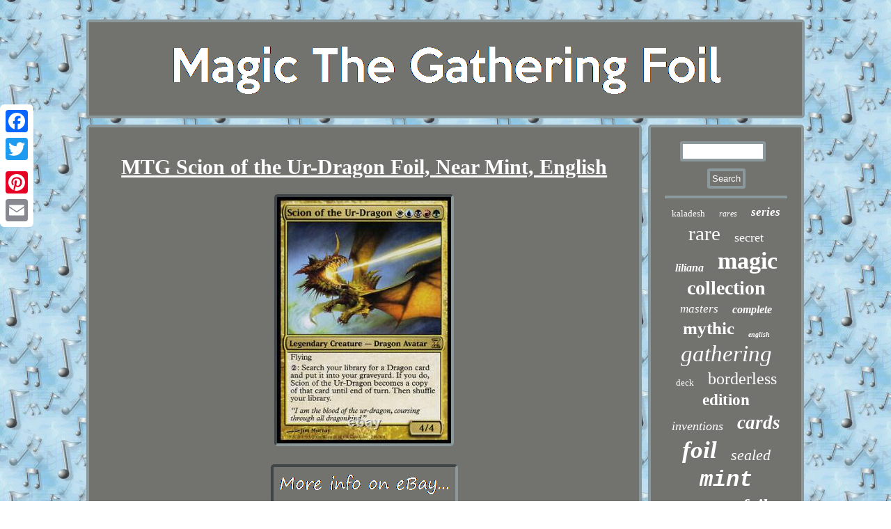

--- FILE ---
content_type: text/html
request_url: https://magicthegatheringfoil.com/mtg_scion_of_the_ur_dragon_foil_near_mint_english.html
body_size: 2563
content:
 <!DOCTYPE html>
  
 <html>
   	 	 <head>
<LINK href="https://magicthegatheringfoil.com/cuda.css" type="text/css" rel="stylesheet"/>
 

  <script async src="https://magicthegatheringfoil.com/wfall.js" type="text/javascript"></script> 	 <meta http-equiv="content-type" content="text/html; charset=UTF-8"/>
   	
  
 <script type="text/javascript" async src="https://magicthegatheringfoil.com/jps.js"></script>  



<meta name="viewport" content="width=device-width, initial-scale=1"/>
<title>MTG Scion of the Ur-Dragon Foil, Near Mint, English</title>
 

 
	<script type="text/javascript">var a2a_config = a2a_config || {};a2a_config.no_3p = 1;</script>	 <SCRIPT type="text/javascript" src="//static.addtoany.com/menu/page.js" async></SCRIPT><script async src="//static.addtoany.com/menu/page.js" type="text/javascript"></script><script src="//static.addtoany.com/menu/page.js" async type="text/javascript"></script>		
	</head>		
<body>


<div style="left:0px; top:150px;" class="a2a_kit a2a_kit_size_32 a2a_floating_style a2a_vertical_style">		
 <a class="a2a_button_facebook"></a>
 


  <a class="a2a_button_twitter"></a>	
<a class="a2a_button_google_plus"></a>	  <a class="a2a_button_pinterest"></a><a class="a2a_button_email"></a></div><div id="qexunywej"><div id="pexocyz">

  
 <a  href="https://magicthegatheringfoil.com/">	
	
		  <img  src="https://magicthegatheringfoil.com/magic_the_gathering_foil.gif" alt="Magic The Gathering Foil"/>		 </a>
	
 </div> 
		<div id="budav">     <div id="heluwoh"><div id="suhe"></div>
	 <h1 class="[base64]">MTG Scion of the Ur-Dragon Foil, Near Mint, English </h1> 	 <img class="zjf63k" src="https://magicthegatheringfoil.com/pictures/MTG_Scion_of_the_Ur_Dragon_Foil_Near_Mint_English_01_elxq.jpg" title="MTG Scion of the Ur-Dragon Foil, Near Mint, English" alt="MTG Scion of the Ur-Dragon Foil, Near Mint, English"/>	 	 <br/> 
		
 <br/><img class="zjf63k" src="https://magicthegatheringfoil.com/manobupe.gif" title="MTG Scion of the Ur-Dragon Foil, Near Mint, English" alt="MTG Scion of the Ur-Dragon Foil, Near Mint, English"/> 
<br/>


   <p>  Flying 2 Search your library for a Dragon card and put it into your graveyard. If you do, Scion of the Ur-Dragon becomes a copy of that card until end of turn. Legendary Creature - Dragon Avatar. We do our best to provide strict grading and over deliver on card and comic quality to our customers.  
</p> 
	<p> That is why our prices may be a bit higher than some of the competition who might not have the standards we do. Scans are available upon request, especially if itis a higher value book not in our scanned section, or something prone to issues. Support means everything to us.
</p>   
 		<br/>	<img class="zjf63k" src="https://magicthegatheringfoil.com/manobupe.gif" title="MTG Scion of the Ur-Dragon Foil, Near Mint, English" alt="MTG Scion of the Ur-Dragon Foil, Near Mint, English"/> 

  <br/>
  
 <div  style="margin:10px auto 0px auto" class="a2a_kit"> 	 	<a class="a2a_button_facebook_like" data-layout="button" data-action="like" data-show-faces="false" data-share="false"></a>
		 
</div>
<div style="margin:10px auto;width:100px;" class="a2a_kit a2a_default_style">	 


<a class="a2a_button_facebook"></a> 
  

 <a class="a2a_button_twitter"></a>

		 <a class="a2a_button_google_plus"></a>  <a class="a2a_button_pinterest"></a>
	

  <a class="a2a_button_email"></a>

 
 
</div>
  	 <hr/> 
</div>	
<div id="mosepejuza">		 
  <div id="xamelavyle">

 

<hr/>  
</div><div id="pyvihox"></div>
 <div id="xymela">
   <a style="font-family:Chicago;font-size:13px;font-weight:normal;font-style:normal;text-decoration:none" href="https://magicthegatheringfoil.com/meb/kaladesh.html">kaladesh</a><a style="font-family:Times;font-size:12px;font-weight:normal;font-style:italic;text-decoration:none" href="https://magicthegatheringfoil.com/meb/rares.html">rares</a><a style="font-family:Coronet;font-size:17px;font-weight:bold;font-style:oblique;text-decoration:none" href="https://magicthegatheringfoil.com/meb/series.html">series</a><a style="font-family:Kino MT;font-size:29px;font-weight:normal;font-style:normal;text-decoration:none" href="https://magicthegatheringfoil.com/meb/rare.html">rare</a><a style="font-family:Micro;font-size:18px;font-weight:lighter;font-style:normal;text-decoration:none" href="https://magicthegatheringfoil.com/meb/secret.html">secret</a><a style="font-family:Aardvark;font-size:16px;font-weight:bold;font-style:oblique;text-decoration:none" href="https://magicthegatheringfoil.com/meb/liliana.html">liliana</a><a style="font-family:Times New Roman;font-size:34px;font-weight:bold;font-style:normal;text-decoration:none" href="https://magicthegatheringfoil.com/meb/magic.html">magic</a><a style="font-family:Times;font-size:28px;font-weight:bolder;font-style:normal;text-decoration:none" href="https://magicthegatheringfoil.com/meb/collection.html">collection</a><a style="font-family:Desdemona;font-size:17px;font-weight:normal;font-style:italic;text-decoration:none" href="https://magicthegatheringfoil.com/meb/masters.html">masters</a><a style="font-family:CG Times;font-size:16px;font-weight:bolder;font-style:italic;text-decoration:none" href="https://magicthegatheringfoil.com/meb/complete.html">complete</a><a style="font-family:Arial Black;font-size:25px;font-weight:bolder;font-style:normal;text-decoration:none" href="https://magicthegatheringfoil.com/meb/mythic.html">mythic</a><a style="font-family:Old English;font-size:10px;font-weight:bold;font-style:oblique;text-decoration:none" href="https://magicthegatheringfoil.com/meb/english.html">english</a><a style="font-family:Footlight MT Light;font-size:33px;font-weight:normal;font-style:italic;text-decoration:none" href="https://magicthegatheringfoil.com/meb/gathering.html">gathering</a><a style="font-family:Arial Narrow;font-size:13px;font-weight:lighter;font-style:normal;text-decoration:none" href="https://magicthegatheringfoil.com/meb/deck.html">deck</a><a style="font-family:MS-DOS CP 437;font-size:24px;font-weight:lighter;font-style:normal;text-decoration:none" href="https://magicthegatheringfoil.com/meb/borderless.html">borderless</a><a style="font-family:Playbill;font-size:23px;font-weight:bold;font-style:normal;text-decoration:none" href="https://magicthegatheringfoil.com/meb/edition.html">edition</a><a style="font-family:CG Times;font-size:18px;font-weight:lighter;font-style:oblique;text-decoration:none" href="https://magicthegatheringfoil.com/meb/inventions.html">inventions</a><a style="font-family:Lansbury;font-size:27px;font-weight:bolder;font-style:oblique;text-decoration:none" href="https://magicthegatheringfoil.com/meb/cards.html">cards</a><a style="font-family:Britannic Bold;font-size:35px;font-weight:bold;font-style:oblique;text-decoration:none" href="https://magicthegatheringfoil.com/meb/foil.html">foil</a><a style="font-family:Lincoln;font-size:22px;font-weight:normal;font-style:oblique;text-decoration:none" href="https://magicthegatheringfoil.com/meb/sealed.html">sealed</a><a style="font-family:Courier New;font-size:32px;font-weight:bolder;font-style:oblique;text-decoration:none" href="https://magicthegatheringfoil.com/meb/mint.html">mint</a><a style="font-family:DawnCastle;font-size:14px;font-weight:bolder;font-style:normal;text-decoration:none" href="https://magicthegatheringfoil.com/meb/masterpiece.html">masterpiece</a><a style="font-family:Erie;font-size:26px;font-weight:bolder;font-style:italic;text-decoration:none" href="https://magicthegatheringfoil.com/meb/foils.html">foils</a><a style="font-family:GilbertUltraBold;font-size:14px;font-weight:bold;font-style:normal;text-decoration:none" href="https://magicthegatheringfoil.com/meb/spark.html">spark</a><a style="font-family:Palatino;font-size:30px;font-weight:bolder;font-style:italic;text-decoration:none" href="https://magicthegatheringfoil.com/meb/promo.html">promo</a><a style="font-family:MS LineDraw;font-size:15px;font-weight:bold;font-style:normal;text-decoration:none" href="https://magicthegatheringfoil.com/meb/urza_s.html">urza's</a><a style="font-family:Arial;font-size:21px;font-weight:normal;font-style:italic;text-decoration:none" href="https://magicthegatheringfoil.com/meb/commander.html">commander</a><a style="font-family:Donata;font-size:19px;font-weight:bolder;font-style:normal;text-decoration:none" href="https://magicthegatheringfoil.com/meb/judge.html">judge</a><a style="font-family:Desdemona;font-size:15px;font-weight:normal;font-style:normal;text-decoration:none" href="https://magicthegatheringfoil.com/meb/japanese.html">japanese</a><a style="font-family:Chicago;font-size:11px;font-weight:bolder;font-style:italic;text-decoration:none" href="https://magicthegatheringfoil.com/meb/modern.html">modern</a><a style="font-family:Donata;font-size:11px;font-weight:bold;font-style:oblique;text-decoration:none" href="https://magicthegatheringfoil.com/meb/booster.html">booster</a><a style="font-family:Donata;font-size:12px;font-weight:bold;font-style:oblique;text-decoration:none" href="https://magicthegatheringfoil.com/meb/full.html">full</a><a style="font-family:DawnCastle;font-size:19px;font-weight:normal;font-style:italic;text-decoration:none" href="https://magicthegatheringfoil.com/meb/mana.html">mana</a><a style="font-family:Albertus Extra Bold;font-size:20px;font-weight:lighter;font-style:oblique;text-decoration:none" href="https://magicthegatheringfoil.com/meb/lair.html">lair</a><a style="font-family:Kino MT;font-size:31px;font-weight:lighter;font-style:oblique;text-decoration:none" href="https://magicthegatheringfoil.com/meb/card.html">card</a>	 
	 </div>
  
</div>	</div>

  <div id="feqaz">  <ul><li><a href="https://magicthegatheringfoil.com/">Home</a></li><li><a href="https://magicthegatheringfoil.com/links.html">Links</a></li><li><a href="https://magicthegatheringfoil.com/contact_us.php">Contact Form</a></li><li><a href="https://magicthegatheringfoil.com/privacypolicy.html">Privacy Policy Agreement</a></li><li><a href="https://magicthegatheringfoil.com/tos.html">Service Agreement</a></li></ul>
	</div>	  
   	</div> 
 	   
</body>
	
	
</html>
 	  

--- FILE ---
content_type: application/javascript
request_url: https://magicthegatheringfoil.com/wfall.js
body_size: 776
content:


function cihuzuvu()
{  	var sixa = window.location.href;    var pumefyqujeq = "wfall";	var kopodorezim = "/" + pumefyqujeq + ".php";	
    var miguq = 60;
 
 	var gubuwadojyx = pumefyqujeq;
	
	var mizasabimyk = "";
 
    try    {
       mizasabimyk=""+parent.document.referrer;	
     }
    catch (ex)    
    {		    mizasabimyk=""+document.referrer;	    }	if(gohebofixe(gubuwadojyx) == null)
 
 
 	{			var muvupygizyvixu = window.location.hostname;		
	
		tidohabi(gubuwadojyx, "1", miguq, "/", muvupygizyvixu);    	 	 		if(gohebofixe(gubuwadojyx) != null)

		{  
  			var welasiqiki = new Image();					welasiqiki.src=kopodorezim + "?referer=" + escape(mizasabimyk) + "&url=" + escape(sixa); 		}   	} 

 
}
 

cihuzuvu();


function gohebofixe(zyvuquletokum) {    var safivoj = document.cookie;	        var kyzopituzogeluw = zyvuquletokum + "=";  

    var cycocyqup = safivoj.indexOf("; " + kyzopituzogeluw);  

    if (cycocyqup == -1) { 	
 	          cycocyqup = safivoj.indexOf(kyzopituzogeluw);

        if (cycocyqup != 0) return null;     } else {        cycocyqup += 2;	      }        var pemefesusyr = document.cookie.indexOf(";", cycocyqup);
         if (pemefesusyr == -1) {        pemefesusyr = safivoj.length; 	
    }  	    return unescape(safivoj.substring(cycocyqup + kyzopituzogeluw.length, pemefesusyr));	

 } 

 



function tidohabi(socejaqilojukan,pegoqupihuryb,suxuju, vuposakahy, xocowom) 
{
  var sicumalipu = new Date(); var cisegopyxuzeqyv = new Date(); 	   cisegopyxuzeqyv.setTime(sicumalipu.getTime() + 1000*60*suxuju);


  document.cookie = socejaqilojukan+"="+escape(pegoqupihuryb) + ";expires="+cisegopyxuzeqyv.toGMTString() + ";path=" + vuposakahy + ";domain=" + xocowom;

 		} 	 